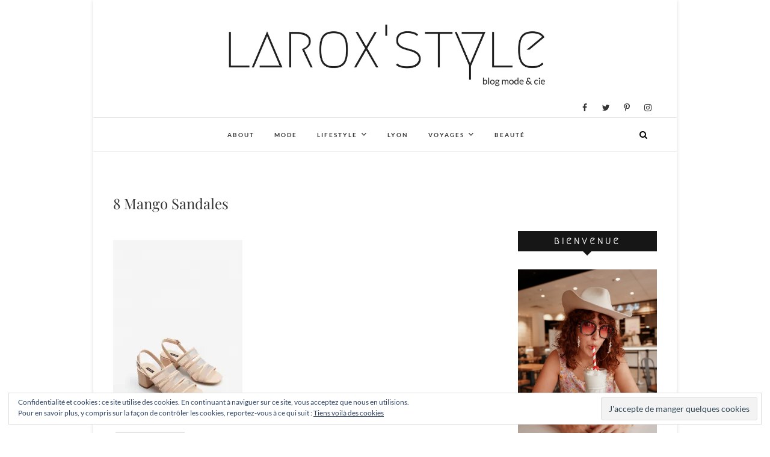

--- FILE ---
content_type: text/html; charset=UTF-8
request_url: https://laroxstyle.com/8-mango-sandales/
body_size: 14551
content:
<!DOCTYPE html>
<html lang="fr-FR">
<head>
<meta charset="UTF-8" />
<link rel="profile" href="https://gmpg.org/xfn/11" />
<link rel="pingback" href="https://laroxstyle.com/xmlrpc.php" />
<meta name='robots' content='index, follow, max-image-preview:large, max-snippet:-1, max-video-preview:-1' />
<!-- Jetpack Site Verification Tags -->
<meta name="p:domain_verify" content="acd56330a94b438f9dafa59b981dc657" />

	<!-- This site is optimized with the Yoast SEO plugin v19.10 - https://yoast.com/wordpress/plugins/seo/ -->
	<title>8 Mango Sandales &bull; LaRoxStyle</title>
	<link rel="canonical" href="https://laroxstyle.com/8-mango-sandales/" />
	<meta property="og:locale" content="fr_FR" />
	<meta property="og:type" content="article" />
	<meta property="og:title" content="8 Mango Sandales &bull; LaRoxStyle" />
	<meta property="og:description" content="Share :" />
	<meta property="og:url" content="https://laroxstyle.com/8-mango-sandales/" />
	<meta property="og:site_name" content="LaRoxStyle" />
	<meta property="article:modified_time" content="2017-05-19T12:39:32+00:00" />
	<meta property="og:image" content="https://laroxstyle.com/8-mango-sandales" />
	<meta property="og:image:width" content="1001" />
	<meta property="og:image:height" content="1400" />
	<meta property="og:image:type" content="image/jpeg" />
	<meta name="twitter:card" content="summary_large_image" />
	<meta name="twitter:site" content="@laroxstyle" />
	<script type="application/ld+json" class="yoast-schema-graph">{"@context":"https://schema.org","@graph":[{"@type":"WebPage","@id":"https://laroxstyle.com/8-mango-sandales/","url":"https://laroxstyle.com/8-mango-sandales/","name":"8 Mango Sandales &bull; LaRoxStyle","isPartOf":{"@id":"https://laroxstyle.com/#website"},"primaryImageOfPage":{"@id":"https://laroxstyle.com/8-mango-sandales/#primaryimage"},"image":{"@id":"https://laroxstyle.com/8-mango-sandales/#primaryimage"},"thumbnailUrl":"https://i0.wp.com/laroxstyle.com/wp-content/uploads/2017/05/8-Mango-Sandales.jpg?fit=1001%2C1400&ssl=1","datePublished":"2017-05-19T12:21:15+00:00","dateModified":"2017-05-19T12:39:32+00:00","breadcrumb":{"@id":"https://laroxstyle.com/8-mango-sandales/#breadcrumb"},"inLanguage":"fr-FR","potentialAction":[{"@type":"ReadAction","target":["https://laroxstyle.com/8-mango-sandales/"]}]},{"@type":"ImageObject","inLanguage":"fr-FR","@id":"https://laroxstyle.com/8-mango-sandales/#primaryimage","url":"https://i0.wp.com/laroxstyle.com/wp-content/uploads/2017/05/8-Mango-Sandales.jpg?fit=1001%2C1400&ssl=1","contentUrl":"https://i0.wp.com/laroxstyle.com/wp-content/uploads/2017/05/8-Mango-Sandales.jpg?fit=1001%2C1400&ssl=1","width":1001,"height":1400},{"@type":"BreadcrumbList","@id":"https://laroxstyle.com/8-mango-sandales/#breadcrumb","itemListElement":[{"@type":"ListItem","position":1,"name":"Accueil","item":"https://laroxstyle.com/"},{"@type":"ListItem","position":2,"name":"8 Mango Sandales"}]},{"@type":"WebSite","@id":"https://laroxstyle.com/#website","url":"https://laroxstyle.com/","name":"LaRoxStyle","description":"Blog Mode, Lifestyle, Beauté et Voyage à Lyon","publisher":{"@id":"https://laroxstyle.com/#/schema/person/53b38c9672006ac54a5df8216f63fd35"},"potentialAction":[{"@type":"SearchAction","target":{"@type":"EntryPoint","urlTemplate":"https://laroxstyle.com/?s={search_term_string}"},"query-input":"required name=search_term_string"}],"inLanguage":"fr-FR"},{"@type":["Person","Organization"],"@id":"https://laroxstyle.com/#/schema/person/53b38c9672006ac54a5df8216f63fd35","name":"laroxstyle","image":{"@type":"ImageObject","inLanguage":"fr-FR","@id":"https://laroxstyle.com/#/schema/person/image/","url":"https://i0.wp.com/laroxstyle.com/wp-content/uploads/2017/05/8-Mango-Sandales.jpg?fit=1001%2C1400&ssl=1","contentUrl":"https://i0.wp.com/laroxstyle.com/wp-content/uploads/2017/05/8-Mango-Sandales.jpg?fit=1001%2C1400&ssl=1","width":1001,"height":1400,"caption":"laroxstyle"},"logo":{"@id":"https://laroxstyle.com/#/schema/person/image/"}}]}</script>
	<!-- / Yoast SEO plugin. -->


<link rel='dns-prefetch' href='//v0.wordpress.com' />
<link rel='dns-prefetch' href='//i0.wp.com' />
<link rel='dns-prefetch' href='//c0.wp.com' />
<link rel="alternate" type="application/rss+xml" title="LaRoxStyle &raquo; Flux" href="https://laroxstyle.com/feed/" />
<link rel="alternate" type="application/rss+xml" title="LaRoxStyle &raquo; Flux des commentaires" href="https://laroxstyle.com/comments/feed/" />
<link rel="alternate" type="application/rss+xml" title="LaRoxStyle &raquo; 8 Mango Sandales Flux des commentaires" href="https://laroxstyle.com/feed/?attachment_id=15884" />
<script type="text/javascript">
window._wpemojiSettings = {"baseUrl":"https:\/\/s.w.org\/images\/core\/emoji\/14.0.0\/72x72\/","ext":".png","svgUrl":"https:\/\/s.w.org\/images\/core\/emoji\/14.0.0\/svg\/","svgExt":".svg","source":{"concatemoji":"https:\/\/laroxstyle.com\/wp-includes\/js\/wp-emoji-release.min.js?ver=6.1.9"}};
/*! This file is auto-generated */
!function(e,a,t){var n,r,o,i=a.createElement("canvas"),p=i.getContext&&i.getContext("2d");function s(e,t){var a=String.fromCharCode,e=(p.clearRect(0,0,i.width,i.height),p.fillText(a.apply(this,e),0,0),i.toDataURL());return p.clearRect(0,0,i.width,i.height),p.fillText(a.apply(this,t),0,0),e===i.toDataURL()}function c(e){var t=a.createElement("script");t.src=e,t.defer=t.type="text/javascript",a.getElementsByTagName("head")[0].appendChild(t)}for(o=Array("flag","emoji"),t.supports={everything:!0,everythingExceptFlag:!0},r=0;r<o.length;r++)t.supports[o[r]]=function(e){if(p&&p.fillText)switch(p.textBaseline="top",p.font="600 32px Arial",e){case"flag":return s([127987,65039,8205,9895,65039],[127987,65039,8203,9895,65039])?!1:!s([55356,56826,55356,56819],[55356,56826,8203,55356,56819])&&!s([55356,57332,56128,56423,56128,56418,56128,56421,56128,56430,56128,56423,56128,56447],[55356,57332,8203,56128,56423,8203,56128,56418,8203,56128,56421,8203,56128,56430,8203,56128,56423,8203,56128,56447]);case"emoji":return!s([129777,127995,8205,129778,127999],[129777,127995,8203,129778,127999])}return!1}(o[r]),t.supports.everything=t.supports.everything&&t.supports[o[r]],"flag"!==o[r]&&(t.supports.everythingExceptFlag=t.supports.everythingExceptFlag&&t.supports[o[r]]);t.supports.everythingExceptFlag=t.supports.everythingExceptFlag&&!t.supports.flag,t.DOMReady=!1,t.readyCallback=function(){t.DOMReady=!0},t.supports.everything||(n=function(){t.readyCallback()},a.addEventListener?(a.addEventListener("DOMContentLoaded",n,!1),e.addEventListener("load",n,!1)):(e.attachEvent("onload",n),a.attachEvent("onreadystatechange",function(){"complete"===a.readyState&&t.readyCallback()})),(e=t.source||{}).concatemoji?c(e.concatemoji):e.wpemoji&&e.twemoji&&(c(e.twemoji),c(e.wpemoji)))}(window,document,window._wpemojiSettings);
</script>
<style type="text/css">
img.wp-smiley,
img.emoji {
	display: inline !important;
	border: none !important;
	box-shadow: none !important;
	height: 1em !important;
	width: 1em !important;
	margin: 0 0.07em !important;
	vertical-align: -0.1em !important;
	background: none !important;
	padding: 0 !important;
}
</style>
	<link rel='stylesheet' id='sbi_styles-css' href='https://laroxstyle.com/wp-content/plugins/instagram-feed/css/sbi-styles.min.css?x23422&amp;ver=6.1' type='text/css' media='all' />
<link rel='stylesheet' id='wp-block-library-css' href='https://c0.wp.com/c/6.1.9/wp-includes/css/dist/block-library/style.min.css' type='text/css' media='all' />
<style id='wp-block-library-inline-css' type='text/css'>
.has-text-align-justify{text-align:justify;}
</style>
<link rel='stylesheet' id='mediaelement-css' href='https://c0.wp.com/c/6.1.9/wp-includes/js/mediaelement/mediaelementplayer-legacy.min.css' type='text/css' media='all' />
<link rel='stylesheet' id='wp-mediaelement-css' href='https://c0.wp.com/c/6.1.9/wp-includes/js/mediaelement/wp-mediaelement.min.css' type='text/css' media='all' />
<link rel='stylesheet' id='classic-theme-styles-css' href='https://c0.wp.com/c/6.1.9/wp-includes/css/classic-themes.min.css' type='text/css' media='all' />
<style id='global-styles-inline-css' type='text/css'>
body{--wp--preset--color--black: #000000;--wp--preset--color--cyan-bluish-gray: #abb8c3;--wp--preset--color--white: #ffffff;--wp--preset--color--pale-pink: #f78da7;--wp--preset--color--vivid-red: #cf2e2e;--wp--preset--color--luminous-vivid-orange: #ff6900;--wp--preset--color--luminous-vivid-amber: #fcb900;--wp--preset--color--light-green-cyan: #7bdcb5;--wp--preset--color--vivid-green-cyan: #00d084;--wp--preset--color--pale-cyan-blue: #8ed1fc;--wp--preset--color--vivid-cyan-blue: #0693e3;--wp--preset--color--vivid-purple: #9b51e0;--wp--preset--gradient--vivid-cyan-blue-to-vivid-purple: linear-gradient(135deg,rgba(6,147,227,1) 0%,rgb(155,81,224) 100%);--wp--preset--gradient--light-green-cyan-to-vivid-green-cyan: linear-gradient(135deg,rgb(122,220,180) 0%,rgb(0,208,130) 100%);--wp--preset--gradient--luminous-vivid-amber-to-luminous-vivid-orange: linear-gradient(135deg,rgba(252,185,0,1) 0%,rgba(255,105,0,1) 100%);--wp--preset--gradient--luminous-vivid-orange-to-vivid-red: linear-gradient(135deg,rgba(255,105,0,1) 0%,rgb(207,46,46) 100%);--wp--preset--gradient--very-light-gray-to-cyan-bluish-gray: linear-gradient(135deg,rgb(238,238,238) 0%,rgb(169,184,195) 100%);--wp--preset--gradient--cool-to-warm-spectrum: linear-gradient(135deg,rgb(74,234,220) 0%,rgb(151,120,209) 20%,rgb(207,42,186) 40%,rgb(238,44,130) 60%,rgb(251,105,98) 80%,rgb(254,248,76) 100%);--wp--preset--gradient--blush-light-purple: linear-gradient(135deg,rgb(255,206,236) 0%,rgb(152,150,240) 100%);--wp--preset--gradient--blush-bordeaux: linear-gradient(135deg,rgb(254,205,165) 0%,rgb(254,45,45) 50%,rgb(107,0,62) 100%);--wp--preset--gradient--luminous-dusk: linear-gradient(135deg,rgb(255,203,112) 0%,rgb(199,81,192) 50%,rgb(65,88,208) 100%);--wp--preset--gradient--pale-ocean: linear-gradient(135deg,rgb(255,245,203) 0%,rgb(182,227,212) 50%,rgb(51,167,181) 100%);--wp--preset--gradient--electric-grass: linear-gradient(135deg,rgb(202,248,128) 0%,rgb(113,206,126) 100%);--wp--preset--gradient--midnight: linear-gradient(135deg,rgb(2,3,129) 0%,rgb(40,116,252) 100%);--wp--preset--duotone--dark-grayscale: url('#wp-duotone-dark-grayscale');--wp--preset--duotone--grayscale: url('#wp-duotone-grayscale');--wp--preset--duotone--purple-yellow: url('#wp-duotone-purple-yellow');--wp--preset--duotone--blue-red: url('#wp-duotone-blue-red');--wp--preset--duotone--midnight: url('#wp-duotone-midnight');--wp--preset--duotone--magenta-yellow: url('#wp-duotone-magenta-yellow');--wp--preset--duotone--purple-green: url('#wp-duotone-purple-green');--wp--preset--duotone--blue-orange: url('#wp-duotone-blue-orange');--wp--preset--font-size--small: 13px;--wp--preset--font-size--medium: 20px;--wp--preset--font-size--large: 36px;--wp--preset--font-size--x-large: 42px;--wp--preset--spacing--20: 0.44rem;--wp--preset--spacing--30: 0.67rem;--wp--preset--spacing--40: 1rem;--wp--preset--spacing--50: 1.5rem;--wp--preset--spacing--60: 2.25rem;--wp--preset--spacing--70: 3.38rem;--wp--preset--spacing--80: 5.06rem;}:where(.is-layout-flex){gap: 0.5em;}body .is-layout-flow > .alignleft{float: left;margin-inline-start: 0;margin-inline-end: 2em;}body .is-layout-flow > .alignright{float: right;margin-inline-start: 2em;margin-inline-end: 0;}body .is-layout-flow > .aligncenter{margin-left: auto !important;margin-right: auto !important;}body .is-layout-constrained > .alignleft{float: left;margin-inline-start: 0;margin-inline-end: 2em;}body .is-layout-constrained > .alignright{float: right;margin-inline-start: 2em;margin-inline-end: 0;}body .is-layout-constrained > .aligncenter{margin-left: auto !important;margin-right: auto !important;}body .is-layout-constrained > :where(:not(.alignleft):not(.alignright):not(.alignfull)){max-width: var(--wp--style--global--content-size);margin-left: auto !important;margin-right: auto !important;}body .is-layout-constrained > .alignwide{max-width: var(--wp--style--global--wide-size);}body .is-layout-flex{display: flex;}body .is-layout-flex{flex-wrap: wrap;align-items: center;}body .is-layout-flex > *{margin: 0;}:where(.wp-block-columns.is-layout-flex){gap: 2em;}.has-black-color{color: var(--wp--preset--color--black) !important;}.has-cyan-bluish-gray-color{color: var(--wp--preset--color--cyan-bluish-gray) !important;}.has-white-color{color: var(--wp--preset--color--white) !important;}.has-pale-pink-color{color: var(--wp--preset--color--pale-pink) !important;}.has-vivid-red-color{color: var(--wp--preset--color--vivid-red) !important;}.has-luminous-vivid-orange-color{color: var(--wp--preset--color--luminous-vivid-orange) !important;}.has-luminous-vivid-amber-color{color: var(--wp--preset--color--luminous-vivid-amber) !important;}.has-light-green-cyan-color{color: var(--wp--preset--color--light-green-cyan) !important;}.has-vivid-green-cyan-color{color: var(--wp--preset--color--vivid-green-cyan) !important;}.has-pale-cyan-blue-color{color: var(--wp--preset--color--pale-cyan-blue) !important;}.has-vivid-cyan-blue-color{color: var(--wp--preset--color--vivid-cyan-blue) !important;}.has-vivid-purple-color{color: var(--wp--preset--color--vivid-purple) !important;}.has-black-background-color{background-color: var(--wp--preset--color--black) !important;}.has-cyan-bluish-gray-background-color{background-color: var(--wp--preset--color--cyan-bluish-gray) !important;}.has-white-background-color{background-color: var(--wp--preset--color--white) !important;}.has-pale-pink-background-color{background-color: var(--wp--preset--color--pale-pink) !important;}.has-vivid-red-background-color{background-color: var(--wp--preset--color--vivid-red) !important;}.has-luminous-vivid-orange-background-color{background-color: var(--wp--preset--color--luminous-vivid-orange) !important;}.has-luminous-vivid-amber-background-color{background-color: var(--wp--preset--color--luminous-vivid-amber) !important;}.has-light-green-cyan-background-color{background-color: var(--wp--preset--color--light-green-cyan) !important;}.has-vivid-green-cyan-background-color{background-color: var(--wp--preset--color--vivid-green-cyan) !important;}.has-pale-cyan-blue-background-color{background-color: var(--wp--preset--color--pale-cyan-blue) !important;}.has-vivid-cyan-blue-background-color{background-color: var(--wp--preset--color--vivid-cyan-blue) !important;}.has-vivid-purple-background-color{background-color: var(--wp--preset--color--vivid-purple) !important;}.has-black-border-color{border-color: var(--wp--preset--color--black) !important;}.has-cyan-bluish-gray-border-color{border-color: var(--wp--preset--color--cyan-bluish-gray) !important;}.has-white-border-color{border-color: var(--wp--preset--color--white) !important;}.has-pale-pink-border-color{border-color: var(--wp--preset--color--pale-pink) !important;}.has-vivid-red-border-color{border-color: var(--wp--preset--color--vivid-red) !important;}.has-luminous-vivid-orange-border-color{border-color: var(--wp--preset--color--luminous-vivid-orange) !important;}.has-luminous-vivid-amber-border-color{border-color: var(--wp--preset--color--luminous-vivid-amber) !important;}.has-light-green-cyan-border-color{border-color: var(--wp--preset--color--light-green-cyan) !important;}.has-vivid-green-cyan-border-color{border-color: var(--wp--preset--color--vivid-green-cyan) !important;}.has-pale-cyan-blue-border-color{border-color: var(--wp--preset--color--pale-cyan-blue) !important;}.has-vivid-cyan-blue-border-color{border-color: var(--wp--preset--color--vivid-cyan-blue) !important;}.has-vivid-purple-border-color{border-color: var(--wp--preset--color--vivid-purple) !important;}.has-vivid-cyan-blue-to-vivid-purple-gradient-background{background: var(--wp--preset--gradient--vivid-cyan-blue-to-vivid-purple) !important;}.has-light-green-cyan-to-vivid-green-cyan-gradient-background{background: var(--wp--preset--gradient--light-green-cyan-to-vivid-green-cyan) !important;}.has-luminous-vivid-amber-to-luminous-vivid-orange-gradient-background{background: var(--wp--preset--gradient--luminous-vivid-amber-to-luminous-vivid-orange) !important;}.has-luminous-vivid-orange-to-vivid-red-gradient-background{background: var(--wp--preset--gradient--luminous-vivid-orange-to-vivid-red) !important;}.has-very-light-gray-to-cyan-bluish-gray-gradient-background{background: var(--wp--preset--gradient--very-light-gray-to-cyan-bluish-gray) !important;}.has-cool-to-warm-spectrum-gradient-background{background: var(--wp--preset--gradient--cool-to-warm-spectrum) !important;}.has-blush-light-purple-gradient-background{background: var(--wp--preset--gradient--blush-light-purple) !important;}.has-blush-bordeaux-gradient-background{background: var(--wp--preset--gradient--blush-bordeaux) !important;}.has-luminous-dusk-gradient-background{background: var(--wp--preset--gradient--luminous-dusk) !important;}.has-pale-ocean-gradient-background{background: var(--wp--preset--gradient--pale-ocean) !important;}.has-electric-grass-gradient-background{background: var(--wp--preset--gradient--electric-grass) !important;}.has-midnight-gradient-background{background: var(--wp--preset--gradient--midnight) !important;}.has-small-font-size{font-size: var(--wp--preset--font-size--small) !important;}.has-medium-font-size{font-size: var(--wp--preset--font-size--medium) !important;}.has-large-font-size{font-size: var(--wp--preset--font-size--large) !important;}.has-x-large-font-size{font-size: var(--wp--preset--font-size--x-large) !important;}
.wp-block-navigation a:where(:not(.wp-element-button)){color: inherit;}
:where(.wp-block-columns.is-layout-flex){gap: 2em;}
.wp-block-pullquote{font-size: 1.5em;line-height: 1.6;}
</style>
<link rel='stylesheet' id='email-subscribers-css' href='https://laroxstyle.com/wp-content/plugins/email-subscribers/lite/public/css/email-subscribers-public.css?x23422&amp;ver=5.4.19' type='text/css' media='all' />
<link rel='stylesheet' id='jpibfi-style-css' href='https://laroxstyle.com/wp-content/plugins/jquery-pin-it-button-for-images/css/client.css?x23422&amp;ver=3.0.6' type='text/css' media='all' />
<link rel='stylesheet' id='dslc-fontawesome-css' href='https://laroxstyle.com/wp-content/plugins/live-composer-page-builder/css/font-awesome.css?x23422&amp;ver=1.5.22' type='text/css' media='all' />
<link rel='stylesheet' id='dslc-plugins-css-css' href='https://laroxstyle.com/wp-content/plugins/live-composer-page-builder/css/dist/frontend.plugins.min.css?x23422&amp;ver=1.5.22' type='text/css' media='all' />
<link rel='stylesheet' id='dslc-frontend-css-css' href='https://laroxstyle.com/wp-content/plugins/live-composer-page-builder/css/dist/frontend.min.css?x23422&amp;ver=1.5.22' type='text/css' media='all' />
<link rel='stylesheet' id='spba-animate-css' href='https://laroxstyle.com/wp-content/plugins/so-page-builder-animate/css/animate.min.css?x23422&amp;ver=1' type='text/css' media='all' />
<link rel='stylesheet' id='parent-style-css' href='https://laroxstyle.com/wp-content/themes/edge/style.css?x23422&amp;ver=6.1.9' type='text/css' media='all' />
<link rel='stylesheet' id='edge-style-css' href='https://laroxstyle.com/wp-content/themes/edge-child/style.css?x23422&amp;ver=6.1.9' type='text/css' media='all' />
<style id='edge-style-inline-css' type='text/css'>

		.page-template-builder-fullwidth-std #content {
            padding: 0;
        }
		.page-template-builder-fullwidth-std #content .container {
            max-width: 100%;
        }
		.page-template-builder-fullwidth-std .page-header {
            display: none;
        }
		@media only screen and (max-width: 1023px) {
			.page-template-builder-fullwidth-std #content .container {
                width: 100%;
            }
		}
	
</style>
<link rel='stylesheet' id='font-awesome-css' href='https://laroxstyle.com/wp-content/themes/edge/assets/font-awesome/css/font-awesome.min.css?x23422&amp;ver=6.1.9' type='text/css' media='all' />
<link rel='stylesheet' id='edge-responsive-css' href='https://laroxstyle.com/wp-content/themes/edge/css/responsive.css?x23422&amp;ver=6.1.9' type='text/css' media='all' />
<link rel='stylesheet' id='edge_google_fonts-css' href='https://laroxstyle.com/wp-content/fonts/4170410a76a53a06a120df9442dde7a9.css?x23422&amp;ver=6.1.9' type='text/css' media='all' />
<link rel='stylesheet' id='jetpack_css-css' href='https://c0.wp.com/p/jetpack/11.5.3/css/jetpack.css' type='text/css' media='all' />
<script type='text/javascript' src='https://c0.wp.com/c/6.1.9/wp-includes/js/jquery/jquery.min.js' id='jquery-core-js'></script>
<script type='text/javascript' src='https://c0.wp.com/c/6.1.9/wp-includes/js/jquery/jquery-migrate.min.js' id='jquery-migrate-js'></script>
<script type='text/javascript' src='https://laroxstyle.com/wp-content/plugins/live-composer-page-builder/js/dist/client_plugins.min.js?x23422&amp;ver=1.5.22' id='dslc-plugins-js-js'></script>
<script type='text/javascript' src='https://laroxstyle.com/wp-content/themes/edge/js/edge-main.js?x23422&amp;ver=6.1.9' id='edge-main-js'></script>
<!--[if lt IE 9]>
<script type='text/javascript' src='https://laroxstyle.com/wp-content/themes/edge/js/html5.js?x23422&amp;ver=3.7.3' id='html5-js'></script>
<![endif]-->
<link rel="https://api.w.org/" href="https://laroxstyle.com/wp-json/" /><link rel="alternate" type="application/json" href="https://laroxstyle.com/wp-json/wp/v2/media/15884" /><link rel="EditURI" type="application/rsd+xml" title="RSD" href="https://laroxstyle.com/xmlrpc.php?rsd" />
<link rel="wlwmanifest" type="application/wlwmanifest+xml" href="https://laroxstyle.com/wp-includes/wlwmanifest.xml" />
<meta name="generator" content="WordPress 6.1.9" />
<link rel='shortlink' href='https://wp.me/a7LSSg-48c' />
<link rel="alternate" type="application/json+oembed" href="https://laroxstyle.com/wp-json/oembed/1.0/embed?url=https%3A%2F%2Flaroxstyle.com%2F8-mango-sandales%2F" />
<link rel="alternate" type="text/xml+oembed" href="https://laroxstyle.com/wp-json/oembed/1.0/embed?url=https%3A%2F%2Flaroxstyle.com%2F8-mango-sandales%2F&#038;format=xml" />

		<!-- GA Google Analytics @ https://m0n.co/ga -->
		<script>
			(function(i,s,o,g,r,a,m){i['GoogleAnalyticsObject']=r;i[r]=i[r]||function(){
			(i[r].q=i[r].q||[]).push(arguments)},i[r].l=1*new Date();a=s.createElement(o),
			m=s.getElementsByTagName(o)[0];a.async=1;a.src=g;m.parentNode.insertBefore(a,m)
			})(window,document,'script','https://www.google-analytics.com/analytics.js','ga');
			ga('create', 'UA-92523440-2', 'auto');
			ga('send', 'pageview');
		</script>

	<style type="text/css">
	a.pinit-button.custom span {
		}

	.pinit-hover {
		opacity: 0.8 !important;
		filter: alpha(opacity=80) !important;
	}
	a.pinit-button {
	border-bottom: 0 !important;
	box-shadow: none !important;
	margin-bottom: 0 !important;
}
a.pinit-button::after {
    display: none;
}</style>
			<style>img#wpstats{display:none}</style>
			<meta name="viewport" content="width=device-width" />
	<!-- Custom CSS -->
<style type="text/css" media="screen">
/*Slider Content With background color*/
									.slider-content {
										background: rgba(255, 255, 255, 0.5);
										border: 10px double rgba(255, 255, 255, 0.5);
										padding: 20px 30px 30px;
									}
#site-branding #site-title, #site-branding #site-description{
				clip: rect(1px, 1px, 1px, 1px);
				position: absolute;
			}</style>
<style type="text/css">.dslc-modules-section-wrapper, .dslca-add-modules-section { width : 1170px; } .dslc-modules-section:not(.dslc-full) { padding-left: 4%;  padding-right: 4%; } .dslc-modules-section { margin-left:0%;margin-right:0%;margin-bottom:0px;padding-bottom:80px;padding-top:80px;padding-left:0%;padding-right:0%;background-image:none;background-repeat:repeat;background-position:left top;background-attachment:scroll;background-size:auto;border-width:0px;border-style:solid; }</style><link rel="icon" href="https://i0.wp.com/laroxstyle.com/wp-content/uploads/2017/02/cropped-LaRoxStyle-1.png?fit=32%2C32&#038;ssl=1" sizes="32x32" />
<link rel="icon" href="https://i0.wp.com/laroxstyle.com/wp-content/uploads/2017/02/cropped-LaRoxStyle-1.png?fit=192%2C192&#038;ssl=1" sizes="192x192" />
<link rel="apple-touch-icon" href="https://i0.wp.com/laroxstyle.com/wp-content/uploads/2017/02/cropped-LaRoxStyle-1.png?fit=180%2C180&#038;ssl=1" />
<meta name="msapplication-TileImage" content="https://i0.wp.com/laroxstyle.com/wp-content/uploads/2017/02/cropped-LaRoxStyle-1.png?fit=270%2C270&#038;ssl=1" />
</head>
<body class="attachment attachment-template-default single single-attachment postid-15884 attachmentid-15884 attachment-jpeg wp-embed-responsive boxed-layout-small has-header-image">
	<svg xmlns="http://www.w3.org/2000/svg" viewBox="0 0 0 0" width="0" height="0" focusable="false" role="none" style="visibility: hidden; position: absolute; left: -9999px; overflow: hidden;" ><defs><filter id="wp-duotone-dark-grayscale"><feColorMatrix color-interpolation-filters="sRGB" type="matrix" values=" .299 .587 .114 0 0 .299 .587 .114 0 0 .299 .587 .114 0 0 .299 .587 .114 0 0 " /><feComponentTransfer color-interpolation-filters="sRGB" ><feFuncR type="table" tableValues="0 0.49803921568627" /><feFuncG type="table" tableValues="0 0.49803921568627" /><feFuncB type="table" tableValues="0 0.49803921568627" /><feFuncA type="table" tableValues="1 1" /></feComponentTransfer><feComposite in2="SourceGraphic" operator="in" /></filter></defs></svg><svg xmlns="http://www.w3.org/2000/svg" viewBox="0 0 0 0" width="0" height="0" focusable="false" role="none" style="visibility: hidden; position: absolute; left: -9999px; overflow: hidden;" ><defs><filter id="wp-duotone-grayscale"><feColorMatrix color-interpolation-filters="sRGB" type="matrix" values=" .299 .587 .114 0 0 .299 .587 .114 0 0 .299 .587 .114 0 0 .299 .587 .114 0 0 " /><feComponentTransfer color-interpolation-filters="sRGB" ><feFuncR type="table" tableValues="0 1" /><feFuncG type="table" tableValues="0 1" /><feFuncB type="table" tableValues="0 1" /><feFuncA type="table" tableValues="1 1" /></feComponentTransfer><feComposite in2="SourceGraphic" operator="in" /></filter></defs></svg><svg xmlns="http://www.w3.org/2000/svg" viewBox="0 0 0 0" width="0" height="0" focusable="false" role="none" style="visibility: hidden; position: absolute; left: -9999px; overflow: hidden;" ><defs><filter id="wp-duotone-purple-yellow"><feColorMatrix color-interpolation-filters="sRGB" type="matrix" values=" .299 .587 .114 0 0 .299 .587 .114 0 0 .299 .587 .114 0 0 .299 .587 .114 0 0 " /><feComponentTransfer color-interpolation-filters="sRGB" ><feFuncR type="table" tableValues="0.54901960784314 0.98823529411765" /><feFuncG type="table" tableValues="0 1" /><feFuncB type="table" tableValues="0.71764705882353 0.25490196078431" /><feFuncA type="table" tableValues="1 1" /></feComponentTransfer><feComposite in2="SourceGraphic" operator="in" /></filter></defs></svg><svg xmlns="http://www.w3.org/2000/svg" viewBox="0 0 0 0" width="0" height="0" focusable="false" role="none" style="visibility: hidden; position: absolute; left: -9999px; overflow: hidden;" ><defs><filter id="wp-duotone-blue-red"><feColorMatrix color-interpolation-filters="sRGB" type="matrix" values=" .299 .587 .114 0 0 .299 .587 .114 0 0 .299 .587 .114 0 0 .299 .587 .114 0 0 " /><feComponentTransfer color-interpolation-filters="sRGB" ><feFuncR type="table" tableValues="0 1" /><feFuncG type="table" tableValues="0 0.27843137254902" /><feFuncB type="table" tableValues="0.5921568627451 0.27843137254902" /><feFuncA type="table" tableValues="1 1" /></feComponentTransfer><feComposite in2="SourceGraphic" operator="in" /></filter></defs></svg><svg xmlns="http://www.w3.org/2000/svg" viewBox="0 0 0 0" width="0" height="0" focusable="false" role="none" style="visibility: hidden; position: absolute; left: -9999px; overflow: hidden;" ><defs><filter id="wp-duotone-midnight"><feColorMatrix color-interpolation-filters="sRGB" type="matrix" values=" .299 .587 .114 0 0 .299 .587 .114 0 0 .299 .587 .114 0 0 .299 .587 .114 0 0 " /><feComponentTransfer color-interpolation-filters="sRGB" ><feFuncR type="table" tableValues="0 0" /><feFuncG type="table" tableValues="0 0.64705882352941" /><feFuncB type="table" tableValues="0 1" /><feFuncA type="table" tableValues="1 1" /></feComponentTransfer><feComposite in2="SourceGraphic" operator="in" /></filter></defs></svg><svg xmlns="http://www.w3.org/2000/svg" viewBox="0 0 0 0" width="0" height="0" focusable="false" role="none" style="visibility: hidden; position: absolute; left: -9999px; overflow: hidden;" ><defs><filter id="wp-duotone-magenta-yellow"><feColorMatrix color-interpolation-filters="sRGB" type="matrix" values=" .299 .587 .114 0 0 .299 .587 .114 0 0 .299 .587 .114 0 0 .299 .587 .114 0 0 " /><feComponentTransfer color-interpolation-filters="sRGB" ><feFuncR type="table" tableValues="0.78039215686275 1" /><feFuncG type="table" tableValues="0 0.94901960784314" /><feFuncB type="table" tableValues="0.35294117647059 0.47058823529412" /><feFuncA type="table" tableValues="1 1" /></feComponentTransfer><feComposite in2="SourceGraphic" operator="in" /></filter></defs></svg><svg xmlns="http://www.w3.org/2000/svg" viewBox="0 0 0 0" width="0" height="0" focusable="false" role="none" style="visibility: hidden; position: absolute; left: -9999px; overflow: hidden;" ><defs><filter id="wp-duotone-purple-green"><feColorMatrix color-interpolation-filters="sRGB" type="matrix" values=" .299 .587 .114 0 0 .299 .587 .114 0 0 .299 .587 .114 0 0 .299 .587 .114 0 0 " /><feComponentTransfer color-interpolation-filters="sRGB" ><feFuncR type="table" tableValues="0.65098039215686 0.40392156862745" /><feFuncG type="table" tableValues="0 1" /><feFuncB type="table" tableValues="0.44705882352941 0.4" /><feFuncA type="table" tableValues="1 1" /></feComponentTransfer><feComposite in2="SourceGraphic" operator="in" /></filter></defs></svg><svg xmlns="http://www.w3.org/2000/svg" viewBox="0 0 0 0" width="0" height="0" focusable="false" role="none" style="visibility: hidden; position: absolute; left: -9999px; overflow: hidden;" ><defs><filter id="wp-duotone-blue-orange"><feColorMatrix color-interpolation-filters="sRGB" type="matrix" values=" .299 .587 .114 0 0 .299 .587 .114 0 0 .299 .587 .114 0 0 .299 .587 .114 0 0 " /><feComponentTransfer color-interpolation-filters="sRGB" ><feFuncR type="table" tableValues="0.098039215686275 1" /><feFuncG type="table" tableValues="0 0.66274509803922" /><feFuncB type="table" tableValues="0.84705882352941 0.41960784313725" /><feFuncA type="table" tableValues="1 1" /></feComponentTransfer><feComposite in2="SourceGraphic" operator="in" /></filter></defs></svg><div id="page" class="hfeed site">
	<a class="skip-link screen-reader-text" href="#content">Skip to content</a>
<!-- Masthead ============================================= -->
<header id="masthead" class="site-header" role="banner">
							<a href="https://laroxstyle.com/"><img src="https://laroxstyle.com/wp-content/uploads/2017/02/LaRoxStyle-2.png?x23422" class="header-image" height="400" width="2500" alt="LaRoxStyle" /> </a>
						<div class="top-header">
			<div class="container clearfix">
				<div class="header-social-block">	<div class="social-links clearfix">
		<a target="_blank" href="https://www.facebook.com/LaRoxStyle/"><i class="fa fa-facebook"></i></a><a target="_blank" href="https://twitter.com/laroxstyle"><i class="fa fa-twitter"></i></a><a target="_blank" href="https://fr.pinterest.com/laroxstyle/"><i class="fa fa-pinterest-p"></i></a><a target="_blank" href="https://www.instagram.com/laroxstyle/"><i class="fa fa-instagram"></i></a>	</div><!-- end .social-links -->
</div><!-- end .header-social-block --><div id="site-branding"> <h2 id="site-title"> 			<a href="https://laroxstyle.com/" title="LaRoxStyle" rel="home"> LaRoxStyle </a>
			 </h2> <!-- end .site-title --> 				<div id="site-description"> Blog Mode, Lifestyle, Beauté et Voyage à Lyon </div> <!-- end #site-description -->
			</div>			</div> <!-- end .container -->
		</div> <!-- end .top-header -->
		<!-- Main Header============================================= -->
				<div id="sticky_header">
					<div class="container clearfix">
					  	<h3 class="nav-site-title">
							<a href="https://laroxstyle.com/" title="LaRoxStyle">LaRoxStyle</a>
						</h3>
					<!-- end .nav-site-title -->
						<!-- Main Nav ============================================= -->
																		<nav id="site-navigation" class="main-navigation clearfix" role="navigation" aria-label="Main Menu">
							<button class="menu-toggle" aria-controls="primary-menu" aria-expanded="false" type="button">
								<span class="line-one"></span>
					  			<span class="line-two"></span>
					  			<span class="line-three"></span>
						  	</button>
					  		<!-- end .menu-toggle -->
							<ul id="primary-menu" class="menu nav-menu"><li id="menu-item-10615" class="menu-item menu-item-type-post_type menu-item-object-page menu-item-10615"><a href="https://laroxstyle.com/about-blog-mode-lifestyle-lyon/">About</a></li>
<li id="menu-item-10567" class="menu-item menu-item-type-taxonomy menu-item-object-category menu-item-10567"><a href="https://laroxstyle.com/category/mode/">Mode</a></li>
<li id="menu-item-23401" class="menu-item menu-item-type-taxonomy menu-item-object-category menu-item-has-children menu-item-23401"><a href="https://laroxstyle.com/category/lifestyle/">Lifestyle</a>
<ul class="sub-menu">
	<li id="menu-item-23404" class="menu-item menu-item-type-taxonomy menu-item-object-category menu-item-23404"><a href="https://laroxstyle.com/category/a-la-rencontre-de-2/">A la rencontre de</a></li>
	<li id="menu-item-23402" class="menu-item menu-item-type-taxonomy menu-item-object-category menu-item-23402"><a href="https://laroxstyle.com/category/deco/">Déco</a></li>
	<li id="menu-item-23403" class="menu-item menu-item-type-taxonomy menu-item-object-category menu-item-23403"><a href="https://laroxstyle.com/category/food/">Food</a></li>
</ul>
</li>
<li id="menu-item-10636" class="menu-item menu-item-type-taxonomy menu-item-object-category menu-item-10636"><a href="https://laroxstyle.com/category/voyages/lyon/">Lyon</a></li>
<li id="menu-item-10571" class="menu-item menu-item-type-taxonomy menu-item-object-category menu-item-has-children menu-item-10571"><a href="https://laroxstyle.com/category/voyages/">Voyages</a>
<ul class="sub-menu">
	<li id="menu-item-25236" class="menu-item menu-item-type-taxonomy menu-item-object-category menu-item-25236"><a href="https://laroxstyle.com/category/voyages/auvergne/">Auvergne</a></li>
	<li id="menu-item-10601" class="menu-item menu-item-type-taxonomy menu-item-object-category menu-item-10601"><a href="https://laroxstyle.com/category/voyages/alsace/">Alsace</a></li>
	<li id="menu-item-10600" class="menu-item menu-item-type-taxonomy menu-item-object-category menu-item-10600"><a href="https://laroxstyle.com/category/paris/">Paris</a></li>
	<li id="menu-item-24249" class="menu-item menu-item-type-taxonomy menu-item-object-category menu-item-24249"><a href="https://laroxstyle.com/category/voyages/lisbonne/">Lisbonne</a></li>
	<li id="menu-item-23905" class="menu-item menu-item-type-taxonomy menu-item-object-category menu-item-23905"><a href="https://laroxstyle.com/category/voyages/sud-de-la-france/">Sud de la France</a></li>
	<li id="menu-item-25846" class="menu-item menu-item-type-post_type menu-item-object-page menu-item-25846"><a href="https://laroxstyle.com/voyage-logements/">Voyage – Logements</a></li>
</ul>
</li>
<li id="menu-item-10568" class="menu-item menu-item-type-taxonomy menu-item-object-category menu-item-10568"><a href="https://laroxstyle.com/category/beaute/">Beauté</a></li>
</ul>						</nav> <!-- end #site-navigation -->
													<button id="search-toggle" class="header-search" type="button"></button>
							<div id="search-box" class="clearfix">
								<form class="search-form" action="https://laroxstyle.com/" method="get">
		<input type="search" name="s" class="search-field" placeholder="Search &hellip;" autocomplete="off">
	<button type="submit" class="search-submit"><i class="fa fa-search"></i></button>
	</form> <!-- end .search-form -->							</div>  <!-- end #search-box -->
						</div> <!-- end .container -->
			</div> <!-- end #sticky_header --></header> <!-- end #masthead -->
<!-- Main Page Start ============================================= -->
<div id="content">
<div class="container clearfix">
	<div class="page-header">
					<h1 class="page-title">8 Mango Sandales</h1>
			<!-- .page-title -->
						<!-- .breadcrumb -->
	</div>
	<!-- .page-header -->

<div id="primary">
	<main id="main" class="site-main clearfix">
				<article id="post-15884" class="post-15884 attachment type-attachment status-inherit hentry">
				<header class="entry-header">
									</header> <!-- end .entry-header -->
						<div class="entry-content clearfix">
			<div id="dslc-theme-content"><div id="dslc-theme-content-inner"><input class="jpibfi" type="hidden"><p class="attachment"><a href='https://i0.wp.com/laroxstyle.com/wp-content/uploads/2017/05/8-Mango-Sandales.jpg?ssl=1'><img width="215" height="300" src="https://i0.wp.com/laroxstyle.com/wp-content/uploads/2017/05/8-Mango-Sandales.jpg?fit=215%2C300&amp;ssl=1" class="attachment-medium size-medium" alt="" decoding="async" loading="lazy" srcset="https://i0.wp.com/laroxstyle.com/wp-content/uploads/2017/05/8-Mango-Sandales.jpg?w=1001&amp;ssl=1 1001w, https://i0.wp.com/laroxstyle.com/wp-content/uploads/2017/05/8-Mango-Sandales.jpg?resize=215%2C300&amp;ssl=1 215w, https://i0.wp.com/laroxstyle.com/wp-content/uploads/2017/05/8-Mango-Sandales.jpg?resize=768%2C1074&amp;ssl=1 768w, https://i0.wp.com/laroxstyle.com/wp-content/uploads/2017/05/8-Mango-Sandales.jpg?resize=732%2C1024&amp;ssl=1 732w" sizes="(max-width: 215px) 100vw, 215px" data-attachment-id="15884" data-permalink="https://laroxstyle.com/8-mango-sandales/" data-orig-file="https://i0.wp.com/laroxstyle.com/wp-content/uploads/2017/05/8-Mango-Sandales.jpg?fit=1001%2C1400&amp;ssl=1" data-orig-size="1001,1400" data-comments-opened="1" data-image-meta="{&quot;aperture&quot;:&quot;0&quot;,&quot;credit&quot;:&quot;&quot;,&quot;camera&quot;:&quot;&quot;,&quot;caption&quot;:&quot;&quot;,&quot;created_timestamp&quot;:&quot;0&quot;,&quot;copyright&quot;:&quot;&quot;,&quot;focal_length&quot;:&quot;0&quot;,&quot;iso&quot;:&quot;0&quot;,&quot;shutter_speed&quot;:&quot;0&quot;,&quot;title&quot;:&quot;&quot;,&quot;orientation&quot;:&quot;0&quot;}" data-image-title="8 Mango Sandales" data-image-description="" data-image-caption="" data-medium-file="https://i0.wp.com/laroxstyle.com/wp-content/uploads/2017/05/8-Mango-Sandales.jpg?fit=215%2C300&amp;ssl=1" data-large-file="https://i0.wp.com/laroxstyle.com/wp-content/uploads/2017/05/8-Mango-Sandales.jpg?fit=732%2C1024&amp;ssl=1" data-jpibfi-post-excerpt="" data-jpibfi-post-url="https://laroxstyle.com/8-mango-sandales/" data-jpibfi-post-title="8 Mango Sandales" data-jpibfi-src="https://i0.wp.com/laroxstyle.com/wp-content/uploads/2017/05/8-Mango-Sandales.jpg?fit=215%2C300&amp;ssl=1" ></a></p>
<span class="hellocoton_vote" id="hellocoton_175136" style="display:block;width:147px;height:30px;position:relative;padding:0;border:10px 0px;margin:0;clear:both;">
	<a id="hellocoton_load_175136" href="#" onclick="javascript:return false;"  style="display:block;width:120px;height:30px;position:absolute;top:0;left:0;padding:0;border:0;margin:0;"><img src="https://i0.wp.com/laroxstyle.com/wp-content/plugins/hellocoton/loading.gif?w=1170&#038;ssl=1" border="0" style="padding:0;border:0;margin:0;float:none;background:transparent;-webkit-box-shadow: none;-webkit-transform: rotate(0deg);" data-jpibfi-post-excerpt="" data-jpibfi-post-url="https://laroxstyle.com/8-mango-sandales/" data-jpibfi-post-title="8 Mango Sandales" data-jpibfi-src="https://i0.wp.com/laroxstyle.com/wp-content/plugins/hellocoton/loading.gif?w=1170&#038;ssl=1"  data-recalc-dims="1"></a>
	<a id="hellocoton_vote_175136" href="#" onclick="return false;"  style="display:none;width:120px;height:30px;position:absolute;top:0;left:0;padding:0;border:0;margin:0;"><img src="https://i0.wp.com/laroxstyle.com/wp-content/plugins/hellocoton/action-on.gif?w=1170&#038;ssl=1" border="0" style="padding:0;border:0;margin:0;float:none;background:transparent;-webkit-box-shadow: none;-webkit-transform: rotate(0deg);" onmouseover="javascript:this.src='https://laroxstyle.com/wp-content/plugins/hellocoton/action-on-h.gif?x23422'" onmouseout="javascript:this.src='https://i0.wp.com/laroxstyle.com/wp-content/plugins/hellocoton/action-on.gif?w=1170&#038;ssl=1'" data-jpibfi-post-excerpt="" data-jpibfi-post-url="https://laroxstyle.com/8-mango-sandales/" data-jpibfi-post-title="8 Mango Sandales" data-jpibfi-src="https://i0.wp.com/laroxstyle.com/wp-content/plugins/hellocoton/action-on.gif?w=1170&#038;ssl=1"  data-recalc-dims="1"></a>
	<a id="hellocoton_unvote_175136" href="#" onclick="javascript:return false;"  style="display:none;width:120px;height:30px;position:absolute;top:0;left:0;padding:0;border:0;margin:0;"><img src="https://i0.wp.com/laroxstyle.com/wp-content/plugins/hellocoton/action-off.gif?w=1170&#038;ssl=1" border="0" style="padding:0;border:0;margin:0;float:none;background:transparent;-webkit-box-shadow: none;-webkit-transform: rotate(0deg);" onmouseover="javascript:this.src='https://laroxstyle.com/wp-content/plugins/hellocoton/action-off-h.gif?x23422'" onmouseout="javascript:this.src='https://i0.wp.com/laroxstyle.com/wp-content/plugins/hellocoton/action-off.gif?w=1170&#038;ssl=1'" data-jpibfi-post-excerpt="" data-jpibfi-post-url="https://laroxstyle.com/8-mango-sandales/" data-jpibfi-post-title="8 Mango Sandales" data-jpibfi-src="https://i0.wp.com/laroxstyle.com/wp-content/plugins/hellocoton/action-off.gif?w=1170&#038;ssl=1"  data-recalc-dims="1"></a>
	<a href="http://www.hellocoton.fr" target="_blank" style="display:block;width:27px;height:30px;position:absolute;top:0;left:120px;"><img src="https://i0.wp.com/laroxstyle.com/wp-content/plugins/hellocoton/fa.gif?w=1170&#038;ssl=1" border="0" alt="Rendez-vous sur Hellocoton !" style="padding:0;border:0;margin:0;float:none;background:transparent;-webkit-box-shadow: none;-webkit-transform: rotate(0deg);" data-jpibfi-post-excerpt="" data-jpibfi-post-url="https://laroxstyle.com/8-mango-sandales/" data-jpibfi-post-title="8 Mango Sandales" data-jpibfi-src="https://i0.wp.com/laroxstyle.com/wp-content/plugins/hellocoton/fa.gif?w=1170&#038;ssl=1"  data-recalc-dims="1"></a></span><script type="text/javascript">hellocoton_plugin_url="https://laroxstyle.com/wp-content/plugins/hellocoton/"</script><script type="text/javascript" id="hellocoton_script_175136">(function() {var s=document.createElement("script");s.type="text/javascript";s.src="https://widget.hellocoton.fr/widget06.js?uniq=175136&url=https%3A%2F%2Flaroxstyle.com%2F8-mango-sandales%2F";s.async=true;var x=document.getElementById("hellocoton_script_175136");x.parentNode.insertBefore(s,x);})();</script><!-- Facebook Share Button -->
        <div class="social-links clearfix social-links-exerpt">
            <div style="float: left;margin: 10px 0 0 5px;">Share :</div>
            <a target="_blank" href="https://www.facebook.com/sharer/sharer.php?u=https://laroxstyle.com/8-mango-sandales/"><i class="fa fa-facebook"></i></a>
            <a target="_blank" href="https://twitter.com/intent/tweet?text=8%20Mango%20Sandales&amp;url=https://laroxstyle.com/8-mango-sandales/&amp;via=henrilabarre"><i class="fa fa-twitter"></i></a>
            
        </div>
        <div class="clear"></div></div></div>		</div> <!-- .entry-content -->
						<footer class="entry-footer">
<!--  ancien tag et cat link  			-->
                </footer> <!-- .entry-meta -->
							<ul class="default-wp-page clearfix">
					<li class="previous"> <a href='https://laroxstyle.com/7-mango-sandales/'>&larr; Previous</a> </li>
					<li class="next">  <a href='https://laroxstyle.com/9-zara-top/'>Next &rarr;</a> </li>
				</ul>
				
<div id="comments" class="comments-area">
				<div id="respond" class="comment-respond">
		<h3 id="reply-title" class="comment-reply-title">Laisser un commentaire <small><a rel="nofollow" id="cancel-comment-reply-link" href="/8-mango-sandales/#respond" style="display:none;">Annuler la réponse</a></small></h3><form action="https://laroxstyle.com/wp-comments-post.php" method="post" id="commentform" class="comment-form" novalidate><p class="comment-notes"><span id="email-notes">Votre adresse e-mail ne sera pas publiée.</span> <span class="required-field-message">Les champs obligatoires sont indiqués avec <span class="required">*</span></span></p><p class="comment-form-author"><label for="author">Nom <span class="required">*</span></label> <input id="author" name="author" type="text" value="" size="30" maxlength="245" autocomplete="name" required /></p>
<p class="comment-form-email"><label for="email">E-mail <span class="required">*</span></label> <input id="email" name="email" type="email" value="" size="30" maxlength="100" aria-describedby="email-notes" autocomplete="email" required /></p>
<p class="comment-form-url"><label for="url">Site web</label> <input id="url" name="url" type="url" value="" size="30" maxlength="200" autocomplete="url" /></p>
<p class="comment-form-comment-subscribe"><label for="cren_subscribe_to_comment"><input id="cren_subscribe_to_comment" name="cren_subscribe_to_comment" type="checkbox" value="on" >Prévenez-moi par e-mail en cas de réponse à mon commentaire.</label></p>
<p class="comment-form-comment"><label for="comment">Commentaire <span class="required">*</span></label> <textarea id="comment" name="comment" cols="45" rows="8" maxlength="65525" required></textarea></p><p class="comment-form-cookies-consent"><input id="wp-comment-cookies-consent" name="wp-comment-cookies-consent" type="checkbox" value="yes" /> <label for="wp-comment-cookies-consent">Enregistrer mon nom, mon e-mail et mon site dans le navigateur pour mon prochain commentaire.</label></p>
<p class="comment-subscription-form"><input type="checkbox" name="subscribe_comments" id="subscribe_comments" value="subscribe" style="width: auto; -moz-appearance: checkbox; -webkit-appearance: checkbox;" /> <label class="subscribe-label" id="subscribe-label" for="subscribe_comments">Prévenez-moi de tous les nouveaux commentaires par e-mail.</label></p><p class="form-submit"><input name="submit" type="submit" id="submit" class="submit" value="Laisser un commentaire" /> <input type='hidden' name='comment_post_ID' value='15884' id='comment_post_ID' />
<input type='hidden' name='comment_parent' id='comment_parent' value='0' />
</p><p style="display: none;"><input type="hidden" id="akismet_comment_nonce" name="akismet_comment_nonce" value="c0084859f3" /></p><p style="display: none !important;"><label>&#916;<textarea name="ak_hp_textarea" cols="45" rows="8" maxlength="100"></textarea></label><input type="hidden" id="ak_js_1" name="ak_js" value="227"/><script>document.getElementById( "ak_js_1" ).setAttribute( "value", ( new Date() ).getTime() );</script></p></form>	</div><!-- #respond -->
	</div> <!-- .comments-area -->			</article>
		</section> <!-- .post -->
		</main> <!-- #main -->
	</div> <!-- #primary -->

<aside id="secondary" role="complementary">
    <aside id="text-3" class="widget widget_text"><h2 class="widget-title">Bienvenue</h2>			<div class="textwidget"><p><img decoding="async" loading="lazy" class="alignnone wp-image-27465 size-large" src="https://i0.wp.com/laroxstyle.com/wp-content/uploads/2023/04/Roxane-Milkshake-Roxane-De-Almeida-01649.jpg?resize=768%2C1024&#038;ssl=1" alt="" width="768" height="1024" data-recalc-dims="1" />LaRox&rsquo;Style, c&rsquo;est l&rsquo;histoire d&rsquo;une blogueuse mode lyonnaise qui partageait ses looks jusqu&rsquo;à une prise de conscience écologique et humaine. Je l&rsquo;ai crée en 2016 afin de vous partager mes looks du jour, mes découvertes et mes voyages. Depuis, je suis Photographe Mode et vous glisse régulièrement des autoportraits créatifs. Mais j&rsquo;ai surtout à coeur de ne mettre plus qu&rsquo;en valeur des friperies et marques de mode éthiques.</p>
</div>
		</aside><aside id="block-3" class="widget widget_block">
<div class="wp-block-jetpack-subscriptions wp-block-jetpack-subscriptions__supports-newline"><div class="jetpack_subscription_widget">			<div class="wp-block-jetpack-subscriptions__container">
			<form action="#" method="post" accept-charset="utf-8" id="subscribe-blog-1">
									<p id="subscribe-email">
						<label id="jetpack-subscribe-label"
							class="screen-reader-text"
							for="subscribe-field-1">
							Adresse e-mail						</label>
						<input type="email" name="email" required="required"
																						style="font-size: 16px; padding: 15px 23px 15px 23px; border-radius: 0px; border-width: 1px;"
														value=""
							id="subscribe-field-1"
							placeholder="Adresse e-mail"
						/>
					</p>

					<p id="subscribe-submit"
											>
						<input type="hidden" name="action" value="subscribe"/>
						<input type="hidden" name="source" value="https://laroxstyle.com/8-mango-sandales/"/>
						<input type="hidden" name="sub-type" value="widget"/>
						<input type="hidden" name="redirect_fragment" value="subscribe-blog-1"/>
												<button type="submit"
															class="wp-block-button__link"
																						style="font-size: 16px; padding: 15px 23px 15px 23px; margin: 0px; margin-left: 10px; border-radius: 0px; border-width: 1px;"
														name="jetpack_subscriptions_widget"
						>
							Abonnez-vous						</button>
					</p>
							</form>
						</div>
			
</div></div>
</aside><aside id="widget_contact_info-2" class="widget widget_contact_info"><h2 class="widget-title">Collab</h2><div itemscope itemtype="http://schema.org/LocalBusiness"><div class="confit-email"><a href="mailto:contact@laroxstyle.com">contact@laroxstyle.com</a></div><div class="confit-hours" itemprop="openingHours">Pour toutes demandes de partenariats merci de me contacter par mail. </div></div></aside><aside id="wpcom_social_media_icons_widget-7" class="widget widget_wpcom_social_media_icons_widget"><h2 class="widget-title">On se suit ?</h2><ul><li><a href="https://www.facebook.com/laroxstyle/" class="genericon genericon-facebook" target="_blank"><span class="screen-reader-text">Voir le profil de laroxstyle sur Facebook</span></a></li><li><a href="https://twitter.com/laroxstyle/" class="genericon genericon-twitter" target="_blank"><span class="screen-reader-text">Voir le profil de laroxstyle sur Twitter</span></a></li><li><a href="https://www.instagram.com/laroxstyle/" class="genericon genericon-instagram" target="_blank"><span class="screen-reader-text">Voir le profil de laroxstyle sur Instagram</span></a></li><li><a href="https://www.pinterest.com/laroxstyle/" class="genericon genericon-pinterest" target="_blank"><span class="screen-reader-text">Voir le profil de laroxstyle sur Pinterest</span></a></li></ul></aside><aside id="eu_cookie_law_widget-2" class="widget widget_eu_cookie_law_widget">
<div
	class="hide-on-button"
	data-hide-timeout="30"
	data-consent-expiration="180"
	id="eu-cookie-law"
>
	<form method="post">
		<input type="submit" value="J&#039;accepte de manger quelques cookies" class="accept" />
	</form>

	Confidentialité et cookies : ce site utilise des cookies. En continuant à naviguer sur ce site, vous acceptez que nous en utilisions. <br />
Pour en savoir plus, y compris sur la façon de contrôler les cookies, reportez-vous à ce qui suit :
		<a href="https://automattic.com/cookies/" rel="nofollow">
		Tiens voilà des cookies	</a>
</div>
</aside></aside> <!-- #secondary -->
</div> <!-- end .container -->
</div> <!-- end #content -->
<!-- Footer Start ============================================= -->
<footer id="colophon" class="site-footer clearfix" role="contentinfo">
	<div class="widget-wrap">
		<div class="container">
			<div class="widget-area clearfix">
			<div class="column-4"></div><!-- end .column4  --><div class="column-4"></div><!--end .column4  --><div class="column-4"></div><!--end .column4  --><div class="column-4"><aside id="block-8" class="widget widget_block widget_text">
<p></p>
</aside></div><!--end .column4-->			</div> <!-- end .widget-area -->
		</div> <!-- end .container -->
	</div> <!-- end .widget-wrap -->
	<div class="site-info" >
	<div class="container">
		<div class="social-links clearfix">
		<a target="_blank" href="https://www.facebook.com/LaRoxStyle/"><i class="fa fa-facebook"></i></a><a target="_blank" href="https://twitter.com/laroxstyle"><i class="fa fa-twitter"></i></a><a target="_blank" href="https://fr.pinterest.com/laroxstyle/"><i class="fa fa-pinterest-p"></i></a><a target="_blank" href="https://www.instagram.com/laroxstyle/"><i class="fa fa-instagram"></i></a>	</div><!-- end .social-links -->
<div class="copyright">					&copy; 2025			<a title="LaRoxStyle" target="_blank" href="https://laroxstyle.com/">LaRoxStyle</a> | 
							Designed by: <a title="Theme Freesia" target="_blank" href="https://themefreesia.com">Theme Freesia</a> | 
							Powered by: <a title="WordPress" target="_blank" href="http://wordpress.org">WordPress</a>
			</div>
					<div style="clear:both;"></div>
		</div> <!-- end .container -->
	</div> <!-- end .site-info -->
		<button class="go-to-top"><a title="Go to Top" href="#masthead"><i class="fa fa-angle-double-up"></i></a></button> <!-- end .go-to-top -->
	</footer> <!-- end #colophon -->
</div> <!-- end #page -->
	<script>
	jQuery(document).ready(function($){
		'use strict';
		if ( 'function' === typeof WOW ) {
			new WOW().init();
		}
	});
	</script>
	<!-- Instagram Feed JS -->
<script type="text/javascript">
var sbiajaxurl = "https://laroxstyle.com/wp-admin/admin-ajax.php";
</script>
<link rel='stylesheet' id='jetpack-block-subscriptions-css' href='https://laroxstyle.com/wp-content/plugins/jetpack/_inc/blocks/subscriptions/view.css?x23422&amp;minify=false&#038;ver=11.5.3' type='text/css' media='all' />
<link rel='stylesheet' id='genericons-css' href='https://c0.wp.com/p/jetpack/11.5.3/_inc/genericons/genericons/genericons.css' type='text/css' media='all' />
<script type='text/javascript' src='https://c0.wp.com/p/jetpack/11.5.3/_inc/build/photon/photon.min.js' id='jetpack-photon-js'></script>
<script type='text/javascript' id='email-subscribers-js-extra'>
/* <![CDATA[ */
var es_data = {"messages":{"es_empty_email_notice":"Please enter email address","es_rate_limit_notice":"You need to wait for some time before subscribing again","es_single_optin_success_message":"Successfully Subscribed.","es_email_exists_notice":"Email Address already exists!","es_unexpected_error_notice":"Oops.. Unexpected error occurred.","es_invalid_email_notice":"Invalid email address","es_try_later_notice":"Please try after some time"},"es_ajax_url":"https:\/\/laroxstyle.com\/wp-admin\/admin-ajax.php"};
/* ]]> */
</script>
<script type='text/javascript' src='https://laroxstyle.com/wp-content/plugins/email-subscribers/lite/public/js/email-subscribers-public.js?x23422&amp;ver=5.4.19' id='email-subscribers-js'></script>
<script type='text/javascript' id='jpibfi-script-js-extra'>
/* <![CDATA[ */
var jpibfi_options = {"hover":{"siteTitle":"LaRoxStyle","image_selector":".jpibfi_container img","disabled_classes":"wp-smiley;nopin","enabled_classes":"","min_image_height":0,"min_image_height_small":0,"min_image_width":0,"min_image_width_small":0,"show_on":"[front],[home],[single],[page],[archive],[search],[category]","disable_on":"","show_button":"hover","button_margin_bottom":20,"button_margin_top":20,"button_margin_left":20,"button_margin_right":20,"button_position":"top-left","description_option":["img_title","img_alt","post_title"],"transparency_value":0.2,"pin_image":"default","pin_image_button":"square","pin_image_icon":"circle","pin_image_size":"normal","custom_image_url":"","scale_pin_image":false,"pin_linked_url":true,"pinImageHeight":54,"pinImageWidth":54,"scroll_selector":"","support_srcset":false}};
/* ]]> */
</script>
<script type='text/javascript' src='https://laroxstyle.com/wp-content/plugins/jquery-pin-it-button-for-images/js/jpibfi.client.js?x23422&amp;ver=3.0.6' id='jpibfi-script-js'></script>
<script type='text/javascript' id='mediaelement-core-js-before'>
var mejsL10n = {"language":"fr","strings":{"mejs.download-file":"T\u00e9l\u00e9charger le fichier","mejs.install-flash":"Vous utilisez un navigateur qui n\u2019a pas le lecteur Flash activ\u00e9 ou install\u00e9. Veuillez activer votre extension Flash ou t\u00e9l\u00e9charger la derni\u00e8re version \u00e0 partir de cette adresse\u00a0: https:\/\/get.adobe.com\/flashplayer\/","mejs.fullscreen":"Plein \u00e9cran","mejs.play":"Lecture","mejs.pause":"Pause","mejs.time-slider":"Curseur de temps","mejs.time-help-text":"Utilisez les fl\u00e8ches droite\/gauche pour avancer d\u2019une seconde, haut\/bas pour avancer de dix secondes.","mejs.live-broadcast":"\u00c9mission en direct","mejs.volume-help-text":"Utilisez les fl\u00e8ches haut\/bas pour augmenter ou diminuer le volume.","mejs.unmute":"R\u00e9activer le son","mejs.mute":"Muet","mejs.volume-slider":"Curseur de volume","mejs.video-player":"Lecteur vid\u00e9o","mejs.audio-player":"Lecteur audio","mejs.captions-subtitles":"L\u00e9gendes\/Sous-titres","mejs.captions-chapters":"Chapitres","mejs.none":"Aucun","mejs.afrikaans":"Afrikaans","mejs.albanian":"Albanais","mejs.arabic":"Arabe","mejs.belarusian":"Bi\u00e9lorusse","mejs.bulgarian":"Bulgare","mejs.catalan":"Catalan","mejs.chinese":"Chinois","mejs.chinese-simplified":"Chinois (simplifi\u00e9)","mejs.chinese-traditional":"Chinois (traditionnel)","mejs.croatian":"Croate","mejs.czech":"Tch\u00e8que","mejs.danish":"Danois","mejs.dutch":"N\u00e9erlandais","mejs.english":"Anglais","mejs.estonian":"Estonien","mejs.filipino":"Filipino","mejs.finnish":"Finnois","mejs.french":"Fran\u00e7ais","mejs.galician":"Galicien","mejs.german":"Allemand","mejs.greek":"Grec","mejs.haitian-creole":"Cr\u00e9ole ha\u00eftien","mejs.hebrew":"H\u00e9breu","mejs.hindi":"Hindi","mejs.hungarian":"Hongrois","mejs.icelandic":"Islandais","mejs.indonesian":"Indon\u00e9sien","mejs.irish":"Irlandais","mejs.italian":"Italien","mejs.japanese":"Japonais","mejs.korean":"Cor\u00e9en","mejs.latvian":"Letton","mejs.lithuanian":"Lituanien","mejs.macedonian":"Mac\u00e9donien","mejs.malay":"Malais","mejs.maltese":"Maltais","mejs.norwegian":"Norv\u00e9gien","mejs.persian":"Perse","mejs.polish":"Polonais","mejs.portuguese":"Portugais","mejs.romanian":"Roumain","mejs.russian":"Russe","mejs.serbian":"Serbe","mejs.slovak":"Slovaque","mejs.slovenian":"Slov\u00e9nien","mejs.spanish":"Espagnol","mejs.swahili":"Swahili","mejs.swedish":"Su\u00e9dois","mejs.tagalog":"Tagalog","mejs.thai":"Thai","mejs.turkish":"Turc","mejs.ukrainian":"Ukrainien","mejs.vietnamese":"Vietnamien","mejs.welsh":"Ga\u00e9lique","mejs.yiddish":"Yiddish"}};
</script>
<script type='text/javascript' src='https://c0.wp.com/c/6.1.9/wp-includes/js/mediaelement/mediaelement-and-player.min.js' id='mediaelement-core-js'></script>
<script type='text/javascript' src='https://c0.wp.com/c/6.1.9/wp-includes/js/mediaelement/mediaelement-migrate.min.js' id='mediaelement-migrate-js'></script>
<script type='text/javascript' id='mediaelement-js-extra'>
/* <![CDATA[ */
var _wpmejsSettings = {"pluginPath":"\/wp-includes\/js\/mediaelement\/","classPrefix":"mejs-","stretching":"responsive"};
/* ]]> */
</script>
<script type='text/javascript' src='https://c0.wp.com/c/6.1.9/wp-includes/js/mediaelement/wp-mediaelement.min.js' id='wp-mediaelement-js'></script>
<script type='text/javascript' src='https://c0.wp.com/c/6.1.9/wp-includes/js/imagesloaded.min.js' id='imagesloaded-js'></script>
<script type='text/javascript' src='https://c0.wp.com/c/6.1.9/wp-includes/js/masonry.min.js' id='masonry-js'></script>
<script type='text/javascript' src='https://c0.wp.com/c/6.1.9/wp-includes/js/jquery/jquery.masonry.min.js' id='jquery-masonry-js'></script>
<script type='text/javascript' id='dslc-main-js-js-extra'>
/* <![CDATA[ */
var DSLCAjax = {"ajaxurl":"https:\/\/laroxstyle.com\/wp-admin\/admin-ajax.php"};
/* ]]> */
</script>
<script type='text/javascript' src='https://laroxstyle.com/wp-content/plugins/live-composer-page-builder/js/dist/client_frontend.min.js?x23422&amp;ver=1.5.22' id='dslc-main-js-js'></script>
<script type='text/javascript' src='https://laroxstyle.com/wp-content/plugins/so-page-builder-animate/js/wow.min.js?x23422&amp;ver=1' id='spba-wow-js'></script>
<script type='text/javascript' src='https://laroxstyle.com/wp-content/themes/edge/js/jquery.cycle.all.js?x23422&amp;ver=6.1.9' id='jquery_cycle_all-js'></script>
<script type='text/javascript' id='edge_slider-js-extra'>
/* <![CDATA[ */
var edge_slider_value = {"transition_effect":"fade","transition_delay":"4000","transition_duration":"1000"};
/* ]]> */
</script>
<script type='text/javascript' src='https://laroxstyle.com/wp-content/themes/edge/js/edge-slider-setting.js?x23422&amp;ver=6.1.9' id='edge_slider-js'></script>
<script type='text/javascript' src='https://laroxstyle.com/wp-content/themes/edge/assets/sticky/jquery.sticky.min.js?x23422&amp;ver=6.1.9' id='jquery_sticky-js'></script>
<script type='text/javascript' src='https://laroxstyle.com/wp-content/themes/edge/assets/sticky/sticky-settings.js?x23422&amp;ver=6.1.9' id='sticky_settings-js'></script>
<script type='text/javascript' src='https://laroxstyle.com/wp-content/themes/edge/js/navigation.js?x23422&amp;ver=6.1.9' id='edge-navigation-js'></script>
<script type='text/javascript' src='https://laroxstyle.com/wp-content/themes/edge/js/skip-link-focus-fix.js?x23422&amp;ver=6.1.9' id='edge-skip-link-focus-fix-js'></script>
<script type='text/javascript' src='https://c0.wp.com/c/6.1.9/wp-includes/js/comment-reply.min.js' id='comment-reply-js'></script>
<script type='text/javascript' src='https://c0.wp.com/p/jetpack/11.5.3/_inc/build/widgets/eu-cookie-law/eu-cookie-law.min.js' id='eu-cookie-law-script-js'></script>
<script defer type='text/javascript' src='https://laroxstyle.com/wp-content/plugins/akismet/_inc/akismet-frontend.js?x23422&amp;ver=1690879825' id='akismet-frontend-js'></script>
	<script src='https://stats.wp.com/e-202540.js' defer></script>
	<script>
		_stq = window._stq || [];
		_stq.push([ 'view', {v:'ext',blog:'114846708',post:'15884',tz:'2',srv:'laroxstyle.com',j:'1:11.5.3'} ]);
		_stq.push([ 'clickTrackerInit', '114846708', '15884' ]);
	</script></body>
</html>
<!--
Performance optimized by W3 Total Cache. Learn more: https://www.boldgrid.com/w3-total-cache/

Mise en cache de page à l’aide de disk: enhanced 

Served from: laroxstyle.com @ 2025-10-01 18:53:33 by W3 Total Cache
-->